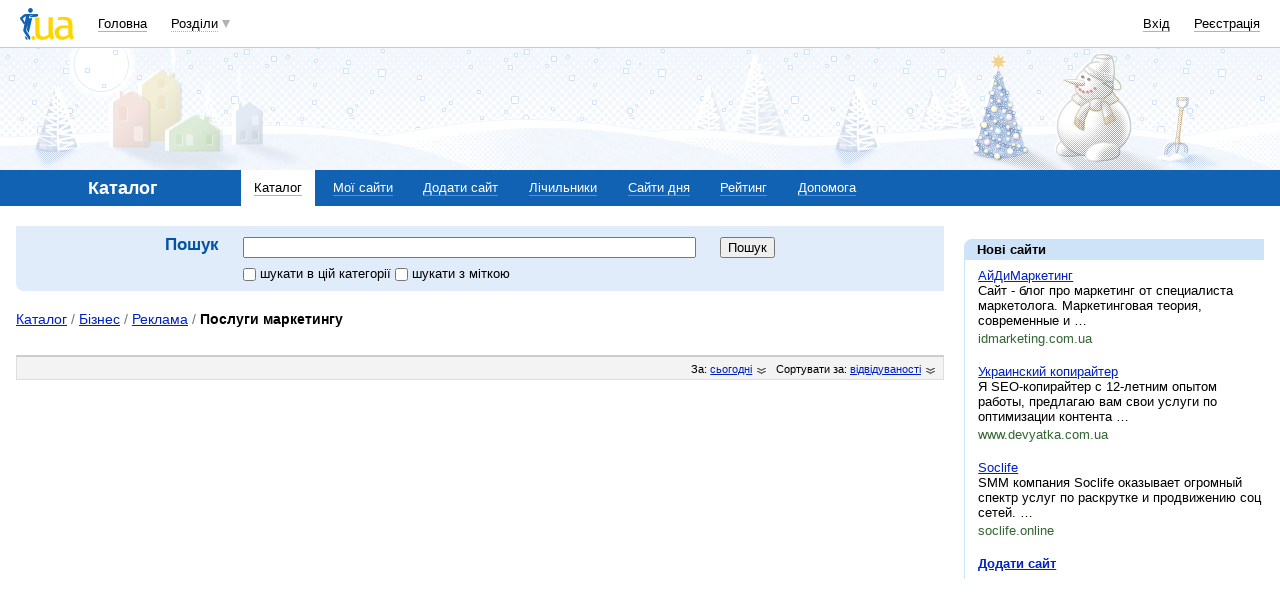

--- FILE ---
content_type: text/html; charset=utf-8
request_url: https://www.google.com/recaptcha/api2/aframe
body_size: 147
content:
<!DOCTYPE HTML><html><head><meta http-equiv="content-type" content="text/html; charset=UTF-8"></head><body><script nonce="hRs1_REL-GMO4m01X1hftw">/** Anti-fraud and anti-abuse applications only. See google.com/recaptcha */ try{var clients={'sodar':'https://pagead2.googlesyndication.com/pagead/sodar?'};window.addEventListener("message",function(a){try{if(a.source===window.parent){var b=JSON.parse(a.data);var c=clients[b['id']];if(c){var d=document.createElement('img');d.src=c+b['params']+'&rc='+(localStorage.getItem("rc::a")?sessionStorage.getItem("rc::b"):"");window.document.body.appendChild(d);sessionStorage.setItem("rc::e",parseInt(sessionStorage.getItem("rc::e")||0)+1);localStorage.setItem("rc::h",'1768930073504');}}}catch(b){}});window.parent.postMessage("_grecaptcha_ready", "*");}catch(b){}</script></body></html>

--- FILE ---
content_type: application/javascript; charset=utf-8
request_url: https://fundingchoicesmessages.google.com/f/AGSKWxUhIiQA85lSsso_kkyaSXIgkgj4fCn1HWyW3reEDCvvHuf_mAFqajDcbogbMog9blAK8eUpvO-Tpc5lKH6XDSz6OpZmXE-WDteCiU3unk9rJ5MFqx_1kpe7cdm3Dy44JhLHX98S8mzs3zlXzlY9vgbepyyD8rIiiuEoNWRYAM1CWyAeL_6iT4-bJhfS/_/adfunctions./realmedia_banner./china-ad./adstream./leftbottomads.
body_size: -1292
content:
window['9123ec3f-8549-4402-9e95-e9316efabfee'] = true;